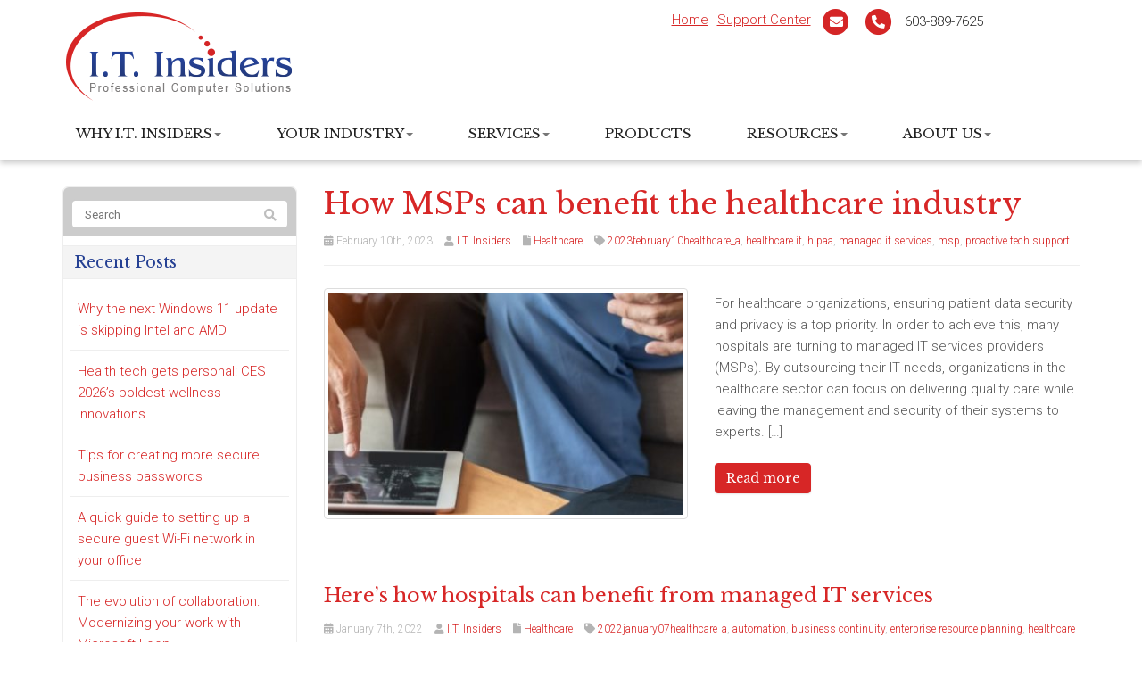

--- FILE ---
content_type: text/html; charset=UTF-8
request_url: https://www.itinh.com/tag/proactive-tech-support/
body_size: 15925
content:
<!DOCTYPE html>
<html lang="en-US">
<head>
    <meta charset="UTF-8" />
    <meta http-equiv="X-UA-Compatible" content="IE=edge">
    <meta name="viewport" content="width=device-width, initial-scale=1.0, maximum-scale=2.0, user-scalable=yes"/>
    <title>proactive tech support Archives - I.T. Insiders</title>
        <link rel="pingback" href="https://www.itinh.com/xmlrpc.php" />
        <link href="https://pronto-core-cdn.prontomarketing.com/2/wp-content/themes/phoenix/bootstrap/css/bootstrap.min.css" rel="stylesheet" />
    <link href="https://pronto-core-cdn.prontomarketing.com/2/wp-content/themes/phoenix/fontawesome-pro/css/all.min.css?v=5.11.2-pro" rel="stylesheet" />
    <link href="https://pronto-core-cdn.prontomarketing.com/2/wp-content/themes/phoenix/fontawesome-pro/css/v4-shims.min.css?v=5.11.2-pro" rel="stylesheet" />
    <!--[if IE 7]>
        <link href="//netdna.bootstrapcdn.com/font-awesome/3.1.1/css/font-awesome-ie7.min.css" rel="stylesheet" />
    <![endif]-->
        <link rel="shortcut icon" href="https://pronto-core-cdn.prontomarketing.com/2/wp-content/uploads/sites/306/2014/02/itinh.ico" type="image/x-icon" />
    <meta name='robots' content='noindex, nofollow' />
	<style>img:is([sizes="auto" i], [sizes^="auto," i]) { contain-intrinsic-size: 3000px 1500px }</style>
	
	<!-- This site is optimized with the Yoast SEO plugin v26.5 - https://yoast.com/wordpress/plugins/seo/ -->
	<meta property="og:locale" content="en_US" />
	<meta property="og:type" content="article" />
	<meta property="og:title" content="proactive tech support Archives - I.T. Insiders" />
	<meta property="og:url" content="https://www.itinh.com/tag/proactive-tech-support/" />
	<meta property="og:site_name" content="I.T. Insiders" />
	<meta name="twitter:card" content="summary_large_image" />
	<script type="application/ld+json" class="yoast-schema-graph">{"@context":"https://schema.org","@graph":[{"@type":"CollectionPage","@id":"https://www.itinh.com/tag/proactive-tech-support/","url":"https://www.itinh.com/tag/proactive-tech-support/","name":"proactive tech support Archives - I.T. Insiders","isPartOf":{"@id":"https://www.itinh.com/#website"},"primaryImageOfPage":{"@id":"https://www.itinh.com/tag/proactive-tech-support/#primaryimage"},"image":{"@id":"https://www.itinh.com/tag/proactive-tech-support/#primaryimage"},"thumbnailUrl":"https://www.techadvisory.org/wp-content/uploads/2023/02/img-blog-heres-how-hospitals-can-benefit-from-managed-it-services-A.jpg","inLanguage":"en-US"},{"@type":"ImageObject","inLanguage":"en-US","@id":"https://www.itinh.com/tag/proactive-tech-support/#primaryimage","url":"https://www.techadvisory.org/wp-content/uploads/2023/02/img-blog-heres-how-hospitals-can-benefit-from-managed-it-services-A.jpg","contentUrl":"https://www.techadvisory.org/wp-content/uploads/2023/02/img-blog-heres-how-hospitals-can-benefit-from-managed-it-services-A.jpg"},{"@type":"WebSite","@id":"https://www.itinh.com/#website","url":"https://www.itinh.com/","name":"I.T. Insiders","description":"","potentialAction":[{"@type":"SearchAction","target":{"@type":"EntryPoint","urlTemplate":"https://www.itinh.com/?s={search_term_string}"},"query-input":{"@type":"PropertyValueSpecification","valueRequired":true,"valueName":"search_term_string"}}],"inLanguage":"en-US"}]}</script>
	<!-- / Yoast SEO plugin. -->


<link rel='dns-prefetch' href='//v0.wordpress.com' />
<link rel="alternate" type="application/rss+xml" title="I.T. Insiders &raquo; Feed" href="https://www.itinh.com/feed/" />
<link rel="alternate" type="application/rss+xml" title="I.T. Insiders &raquo; Comments Feed" href="https://www.itinh.com/comments/feed/" />
<link rel="alternate" type="application/rss+xml" title="I.T. Insiders &raquo; proactive tech support Tag Feed" href="https://www.itinh.com/tag/proactive-tech-support/feed/" />
		<!-- This site uses the Google Analytics by MonsterInsights plugin v9.10.0 - Using Analytics tracking - https://www.monsterinsights.com/ -->
							<script src="//www.googletagmanager.com/gtag/js?id=G-PMKBZXCX5M"  data-cfasync="false" data-wpfc-render="false" type="text/javascript" async></script>
			<script data-cfasync="false" data-wpfc-render="false" type="text/javascript">
				var mi_version = '9.10.0';
				var mi_track_user = true;
				var mi_no_track_reason = '';
								var MonsterInsightsDefaultLocations = {"page_location":"https:\/\/www.itinh.com\/tag\/proactive-tech-support\/"};
								if ( typeof MonsterInsightsPrivacyGuardFilter === 'function' ) {
					var MonsterInsightsLocations = (typeof MonsterInsightsExcludeQuery === 'object') ? MonsterInsightsPrivacyGuardFilter( MonsterInsightsExcludeQuery ) : MonsterInsightsPrivacyGuardFilter( MonsterInsightsDefaultLocations );
				} else {
					var MonsterInsightsLocations = (typeof MonsterInsightsExcludeQuery === 'object') ? MonsterInsightsExcludeQuery : MonsterInsightsDefaultLocations;
				}

								var disableStrs = [
										'ga-disable-G-PMKBZXCX5M',
									];

				/* Function to detect opted out users */
				function __gtagTrackerIsOptedOut() {
					for (var index = 0; index < disableStrs.length; index++) {
						if (document.cookie.indexOf(disableStrs[index] + '=true') > -1) {
							return true;
						}
					}

					return false;
				}

				/* Disable tracking if the opt-out cookie exists. */
				if (__gtagTrackerIsOptedOut()) {
					for (var index = 0; index < disableStrs.length; index++) {
						window[disableStrs[index]] = true;
					}
				}

				/* Opt-out function */
				function __gtagTrackerOptout() {
					for (var index = 0; index < disableStrs.length; index++) {
						document.cookie = disableStrs[index] + '=true; expires=Thu, 31 Dec 2099 23:59:59 UTC; path=/';
						window[disableStrs[index]] = true;
					}
				}

				if ('undefined' === typeof gaOptout) {
					function gaOptout() {
						__gtagTrackerOptout();
					}
				}
								window.dataLayer = window.dataLayer || [];

				window.MonsterInsightsDualTracker = {
					helpers: {},
					trackers: {},
				};
				if (mi_track_user) {
					function __gtagDataLayer() {
						dataLayer.push(arguments);
					}

					function __gtagTracker(type, name, parameters) {
						if (!parameters) {
							parameters = {};
						}

						if (parameters.send_to) {
							__gtagDataLayer.apply(null, arguments);
							return;
						}

						if (type === 'event') {
														parameters.send_to = monsterinsights_frontend.v4_id;
							var hookName = name;
							if (typeof parameters['event_category'] !== 'undefined') {
								hookName = parameters['event_category'] + ':' + name;
							}

							if (typeof MonsterInsightsDualTracker.trackers[hookName] !== 'undefined') {
								MonsterInsightsDualTracker.trackers[hookName](parameters);
							} else {
								__gtagDataLayer('event', name, parameters);
							}
							
						} else {
							__gtagDataLayer.apply(null, arguments);
						}
					}

					__gtagTracker('js', new Date());
					__gtagTracker('set', {
						'developer_id.dZGIzZG': true,
											});
					if ( MonsterInsightsLocations.page_location ) {
						__gtagTracker('set', MonsterInsightsLocations);
					}
										__gtagTracker('config', 'G-PMKBZXCX5M', {"forceSSL":"true","link_attribution":"true"} );
										window.gtag = __gtagTracker;										(function () {
						/* https://developers.google.com/analytics/devguides/collection/analyticsjs/ */
						/* ga and __gaTracker compatibility shim. */
						var noopfn = function () {
							return null;
						};
						var newtracker = function () {
							return new Tracker();
						};
						var Tracker = function () {
							return null;
						};
						var p = Tracker.prototype;
						p.get = noopfn;
						p.set = noopfn;
						p.send = function () {
							var args = Array.prototype.slice.call(arguments);
							args.unshift('send');
							__gaTracker.apply(null, args);
						};
						var __gaTracker = function () {
							var len = arguments.length;
							if (len === 0) {
								return;
							}
							var f = arguments[len - 1];
							if (typeof f !== 'object' || f === null || typeof f.hitCallback !== 'function') {
								if ('send' === arguments[0]) {
									var hitConverted, hitObject = false, action;
									if ('event' === arguments[1]) {
										if ('undefined' !== typeof arguments[3]) {
											hitObject = {
												'eventAction': arguments[3],
												'eventCategory': arguments[2],
												'eventLabel': arguments[4],
												'value': arguments[5] ? arguments[5] : 1,
											}
										}
									}
									if ('pageview' === arguments[1]) {
										if ('undefined' !== typeof arguments[2]) {
											hitObject = {
												'eventAction': 'page_view',
												'page_path': arguments[2],
											}
										}
									}
									if (typeof arguments[2] === 'object') {
										hitObject = arguments[2];
									}
									if (typeof arguments[5] === 'object') {
										Object.assign(hitObject, arguments[5]);
									}
									if ('undefined' !== typeof arguments[1].hitType) {
										hitObject = arguments[1];
										if ('pageview' === hitObject.hitType) {
											hitObject.eventAction = 'page_view';
										}
									}
									if (hitObject) {
										action = 'timing' === arguments[1].hitType ? 'timing_complete' : hitObject.eventAction;
										hitConverted = mapArgs(hitObject);
										__gtagTracker('event', action, hitConverted);
									}
								}
								return;
							}

							function mapArgs(args) {
								var arg, hit = {};
								var gaMap = {
									'eventCategory': 'event_category',
									'eventAction': 'event_action',
									'eventLabel': 'event_label',
									'eventValue': 'event_value',
									'nonInteraction': 'non_interaction',
									'timingCategory': 'event_category',
									'timingVar': 'name',
									'timingValue': 'value',
									'timingLabel': 'event_label',
									'page': 'page_path',
									'location': 'page_location',
									'title': 'page_title',
									'referrer' : 'page_referrer',
								};
								for (arg in args) {
																		if (!(!args.hasOwnProperty(arg) || !gaMap.hasOwnProperty(arg))) {
										hit[gaMap[arg]] = args[arg];
									} else {
										hit[arg] = args[arg];
									}
								}
								return hit;
							}

							try {
								f.hitCallback();
							} catch (ex) {
							}
						};
						__gaTracker.create = newtracker;
						__gaTracker.getByName = newtracker;
						__gaTracker.getAll = function () {
							return [];
						};
						__gaTracker.remove = noopfn;
						__gaTracker.loaded = true;
						window['__gaTracker'] = __gaTracker;
					})();
									} else {
										console.log("");
					(function () {
						function __gtagTracker() {
							return null;
						}

						window['__gtagTracker'] = __gtagTracker;
						window['gtag'] = __gtagTracker;
					})();
									}
			</script>
							<!-- / Google Analytics by MonsterInsights -->
		<script type="text/javascript">
/* <![CDATA[ */
window._wpemojiSettings = {"baseUrl":"https:\/\/s.w.org\/images\/core\/emoji\/16.0.1\/72x72\/","ext":".png","svgUrl":"https:\/\/s.w.org\/images\/core\/emoji\/16.0.1\/svg\/","svgExt":".svg","source":{"concatemoji":"https:\/\/www.itinh.com\/wp-includes\/js\/wp-emoji-release.min.js?ver=6.8.3"}};
/*! This file is auto-generated */
!function(s,n){var o,i,e;function c(e){try{var t={supportTests:e,timestamp:(new Date).valueOf()};sessionStorage.setItem(o,JSON.stringify(t))}catch(e){}}function p(e,t,n){e.clearRect(0,0,e.canvas.width,e.canvas.height),e.fillText(t,0,0);var t=new Uint32Array(e.getImageData(0,0,e.canvas.width,e.canvas.height).data),a=(e.clearRect(0,0,e.canvas.width,e.canvas.height),e.fillText(n,0,0),new Uint32Array(e.getImageData(0,0,e.canvas.width,e.canvas.height).data));return t.every(function(e,t){return e===a[t]})}function u(e,t){e.clearRect(0,0,e.canvas.width,e.canvas.height),e.fillText(t,0,0);for(var n=e.getImageData(16,16,1,1),a=0;a<n.data.length;a++)if(0!==n.data[a])return!1;return!0}function f(e,t,n,a){switch(t){case"flag":return n(e,"\ud83c\udff3\ufe0f\u200d\u26a7\ufe0f","\ud83c\udff3\ufe0f\u200b\u26a7\ufe0f")?!1:!n(e,"\ud83c\udde8\ud83c\uddf6","\ud83c\udde8\u200b\ud83c\uddf6")&&!n(e,"\ud83c\udff4\udb40\udc67\udb40\udc62\udb40\udc65\udb40\udc6e\udb40\udc67\udb40\udc7f","\ud83c\udff4\u200b\udb40\udc67\u200b\udb40\udc62\u200b\udb40\udc65\u200b\udb40\udc6e\u200b\udb40\udc67\u200b\udb40\udc7f");case"emoji":return!a(e,"\ud83e\udedf")}return!1}function g(e,t,n,a){var r="undefined"!=typeof WorkerGlobalScope&&self instanceof WorkerGlobalScope?new OffscreenCanvas(300,150):s.createElement("canvas"),o=r.getContext("2d",{willReadFrequently:!0}),i=(o.textBaseline="top",o.font="600 32px Arial",{});return e.forEach(function(e){i[e]=t(o,e,n,a)}),i}function t(e){var t=s.createElement("script");t.src=e,t.defer=!0,s.head.appendChild(t)}"undefined"!=typeof Promise&&(o="wpEmojiSettingsSupports",i=["flag","emoji"],n.supports={everything:!0,everythingExceptFlag:!0},e=new Promise(function(e){s.addEventListener("DOMContentLoaded",e,{once:!0})}),new Promise(function(t){var n=function(){try{var e=JSON.parse(sessionStorage.getItem(o));if("object"==typeof e&&"number"==typeof e.timestamp&&(new Date).valueOf()<e.timestamp+604800&&"object"==typeof e.supportTests)return e.supportTests}catch(e){}return null}();if(!n){if("undefined"!=typeof Worker&&"undefined"!=typeof OffscreenCanvas&&"undefined"!=typeof URL&&URL.createObjectURL&&"undefined"!=typeof Blob)try{var e="postMessage("+g.toString()+"("+[JSON.stringify(i),f.toString(),p.toString(),u.toString()].join(",")+"));",a=new Blob([e],{type:"text/javascript"}),r=new Worker(URL.createObjectURL(a),{name:"wpTestEmojiSupports"});return void(r.onmessage=function(e){c(n=e.data),r.terminate(),t(n)})}catch(e){}c(n=g(i,f,p,u))}t(n)}).then(function(e){for(var t in e)n.supports[t]=e[t],n.supports.everything=n.supports.everything&&n.supports[t],"flag"!==t&&(n.supports.everythingExceptFlag=n.supports.everythingExceptFlag&&n.supports[t]);n.supports.everythingExceptFlag=n.supports.everythingExceptFlag&&!n.supports.flag,n.DOMReady=!1,n.readyCallback=function(){n.DOMReady=!0}}).then(function(){return e}).then(function(){var e;n.supports.everything||(n.readyCallback(),(e=n.source||{}).concatemoji?t(e.concatemoji):e.wpemoji&&e.twemoji&&(t(e.twemoji),t(e.wpemoji)))}))}((window,document),window._wpemojiSettings);
/* ]]> */
</script>
<style id='wp-emoji-styles-inline-css' type='text/css'>

	img.wp-smiley, img.emoji {
		display: inline !important;
		border: none !important;
		box-shadow: none !important;
		height: 1em !important;
		width: 1em !important;
		margin: 0 0.07em !important;
		vertical-align: -0.1em !important;
		background: none !important;
		padding: 0 !important;
	}
</style>
<link rel='stylesheet' id='wp-block-library-css' href='https://pronto-core-cdn.prontomarketing.com/2/wp-includes/css/dist/block-library/style.min.css?ver=6.8.3' type='text/css' media='all' />
<style id='classic-theme-styles-inline-css' type='text/css'>
/*! This file is auto-generated */
.wp-block-button__link{color:#fff;background-color:#32373c;border-radius:9999px;box-shadow:none;text-decoration:none;padding:calc(.667em + 2px) calc(1.333em + 2px);font-size:1.125em}.wp-block-file__button{background:#32373c;color:#fff;text-decoration:none}
</style>
<style id='global-styles-inline-css' type='text/css'>
:root{--wp--preset--aspect-ratio--square: 1;--wp--preset--aspect-ratio--4-3: 4/3;--wp--preset--aspect-ratio--3-4: 3/4;--wp--preset--aspect-ratio--3-2: 3/2;--wp--preset--aspect-ratio--2-3: 2/3;--wp--preset--aspect-ratio--16-9: 16/9;--wp--preset--aspect-ratio--9-16: 9/16;--wp--preset--color--black: #000000;--wp--preset--color--cyan-bluish-gray: #abb8c3;--wp--preset--color--white: #ffffff;--wp--preset--color--pale-pink: #f78da7;--wp--preset--color--vivid-red: #cf2e2e;--wp--preset--color--luminous-vivid-orange: #ff6900;--wp--preset--color--luminous-vivid-amber: #fcb900;--wp--preset--color--light-green-cyan: #7bdcb5;--wp--preset--color--vivid-green-cyan: #00d084;--wp--preset--color--pale-cyan-blue: #8ed1fc;--wp--preset--color--vivid-cyan-blue: #0693e3;--wp--preset--color--vivid-purple: #9b51e0;--wp--preset--gradient--vivid-cyan-blue-to-vivid-purple: linear-gradient(135deg,rgba(6,147,227,1) 0%,rgb(155,81,224) 100%);--wp--preset--gradient--light-green-cyan-to-vivid-green-cyan: linear-gradient(135deg,rgb(122,220,180) 0%,rgb(0,208,130) 100%);--wp--preset--gradient--luminous-vivid-amber-to-luminous-vivid-orange: linear-gradient(135deg,rgba(252,185,0,1) 0%,rgba(255,105,0,1) 100%);--wp--preset--gradient--luminous-vivid-orange-to-vivid-red: linear-gradient(135deg,rgba(255,105,0,1) 0%,rgb(207,46,46) 100%);--wp--preset--gradient--very-light-gray-to-cyan-bluish-gray: linear-gradient(135deg,rgb(238,238,238) 0%,rgb(169,184,195) 100%);--wp--preset--gradient--cool-to-warm-spectrum: linear-gradient(135deg,rgb(74,234,220) 0%,rgb(151,120,209) 20%,rgb(207,42,186) 40%,rgb(238,44,130) 60%,rgb(251,105,98) 80%,rgb(254,248,76) 100%);--wp--preset--gradient--blush-light-purple: linear-gradient(135deg,rgb(255,206,236) 0%,rgb(152,150,240) 100%);--wp--preset--gradient--blush-bordeaux: linear-gradient(135deg,rgb(254,205,165) 0%,rgb(254,45,45) 50%,rgb(107,0,62) 100%);--wp--preset--gradient--luminous-dusk: linear-gradient(135deg,rgb(255,203,112) 0%,rgb(199,81,192) 50%,rgb(65,88,208) 100%);--wp--preset--gradient--pale-ocean: linear-gradient(135deg,rgb(255,245,203) 0%,rgb(182,227,212) 50%,rgb(51,167,181) 100%);--wp--preset--gradient--electric-grass: linear-gradient(135deg,rgb(202,248,128) 0%,rgb(113,206,126) 100%);--wp--preset--gradient--midnight: linear-gradient(135deg,rgb(2,3,129) 0%,rgb(40,116,252) 100%);--wp--preset--font-size--small: 13px;--wp--preset--font-size--medium: 20px;--wp--preset--font-size--large: 36px;--wp--preset--font-size--x-large: 42px;--wp--preset--spacing--20: 0.44rem;--wp--preset--spacing--30: 0.67rem;--wp--preset--spacing--40: 1rem;--wp--preset--spacing--50: 1.5rem;--wp--preset--spacing--60: 2.25rem;--wp--preset--spacing--70: 3.38rem;--wp--preset--spacing--80: 5.06rem;--wp--preset--shadow--natural: 6px 6px 9px rgba(0, 0, 0, 0.2);--wp--preset--shadow--deep: 12px 12px 50px rgba(0, 0, 0, 0.4);--wp--preset--shadow--sharp: 6px 6px 0px rgba(0, 0, 0, 0.2);--wp--preset--shadow--outlined: 6px 6px 0px -3px rgba(255, 255, 255, 1), 6px 6px rgba(0, 0, 0, 1);--wp--preset--shadow--crisp: 6px 6px 0px rgba(0, 0, 0, 1);}:where(.is-layout-flex){gap: 0.5em;}:where(.is-layout-grid){gap: 0.5em;}body .is-layout-flex{display: flex;}.is-layout-flex{flex-wrap: wrap;align-items: center;}.is-layout-flex > :is(*, div){margin: 0;}body .is-layout-grid{display: grid;}.is-layout-grid > :is(*, div){margin: 0;}:where(.wp-block-columns.is-layout-flex){gap: 2em;}:where(.wp-block-columns.is-layout-grid){gap: 2em;}:where(.wp-block-post-template.is-layout-flex){gap: 1.25em;}:where(.wp-block-post-template.is-layout-grid){gap: 1.25em;}.has-black-color{color: var(--wp--preset--color--black) !important;}.has-cyan-bluish-gray-color{color: var(--wp--preset--color--cyan-bluish-gray) !important;}.has-white-color{color: var(--wp--preset--color--white) !important;}.has-pale-pink-color{color: var(--wp--preset--color--pale-pink) !important;}.has-vivid-red-color{color: var(--wp--preset--color--vivid-red) !important;}.has-luminous-vivid-orange-color{color: var(--wp--preset--color--luminous-vivid-orange) !important;}.has-luminous-vivid-amber-color{color: var(--wp--preset--color--luminous-vivid-amber) !important;}.has-light-green-cyan-color{color: var(--wp--preset--color--light-green-cyan) !important;}.has-vivid-green-cyan-color{color: var(--wp--preset--color--vivid-green-cyan) !important;}.has-pale-cyan-blue-color{color: var(--wp--preset--color--pale-cyan-blue) !important;}.has-vivid-cyan-blue-color{color: var(--wp--preset--color--vivid-cyan-blue) !important;}.has-vivid-purple-color{color: var(--wp--preset--color--vivid-purple) !important;}.has-black-background-color{background-color: var(--wp--preset--color--black) !important;}.has-cyan-bluish-gray-background-color{background-color: var(--wp--preset--color--cyan-bluish-gray) !important;}.has-white-background-color{background-color: var(--wp--preset--color--white) !important;}.has-pale-pink-background-color{background-color: var(--wp--preset--color--pale-pink) !important;}.has-vivid-red-background-color{background-color: var(--wp--preset--color--vivid-red) !important;}.has-luminous-vivid-orange-background-color{background-color: var(--wp--preset--color--luminous-vivid-orange) !important;}.has-luminous-vivid-amber-background-color{background-color: var(--wp--preset--color--luminous-vivid-amber) !important;}.has-light-green-cyan-background-color{background-color: var(--wp--preset--color--light-green-cyan) !important;}.has-vivid-green-cyan-background-color{background-color: var(--wp--preset--color--vivid-green-cyan) !important;}.has-pale-cyan-blue-background-color{background-color: var(--wp--preset--color--pale-cyan-blue) !important;}.has-vivid-cyan-blue-background-color{background-color: var(--wp--preset--color--vivid-cyan-blue) !important;}.has-vivid-purple-background-color{background-color: var(--wp--preset--color--vivid-purple) !important;}.has-black-border-color{border-color: var(--wp--preset--color--black) !important;}.has-cyan-bluish-gray-border-color{border-color: var(--wp--preset--color--cyan-bluish-gray) !important;}.has-white-border-color{border-color: var(--wp--preset--color--white) !important;}.has-pale-pink-border-color{border-color: var(--wp--preset--color--pale-pink) !important;}.has-vivid-red-border-color{border-color: var(--wp--preset--color--vivid-red) !important;}.has-luminous-vivid-orange-border-color{border-color: var(--wp--preset--color--luminous-vivid-orange) !important;}.has-luminous-vivid-amber-border-color{border-color: var(--wp--preset--color--luminous-vivid-amber) !important;}.has-light-green-cyan-border-color{border-color: var(--wp--preset--color--light-green-cyan) !important;}.has-vivid-green-cyan-border-color{border-color: var(--wp--preset--color--vivid-green-cyan) !important;}.has-pale-cyan-blue-border-color{border-color: var(--wp--preset--color--pale-cyan-blue) !important;}.has-vivid-cyan-blue-border-color{border-color: var(--wp--preset--color--vivid-cyan-blue) !important;}.has-vivid-purple-border-color{border-color: var(--wp--preset--color--vivid-purple) !important;}.has-vivid-cyan-blue-to-vivid-purple-gradient-background{background: var(--wp--preset--gradient--vivid-cyan-blue-to-vivid-purple) !important;}.has-light-green-cyan-to-vivid-green-cyan-gradient-background{background: var(--wp--preset--gradient--light-green-cyan-to-vivid-green-cyan) !important;}.has-luminous-vivid-amber-to-luminous-vivid-orange-gradient-background{background: var(--wp--preset--gradient--luminous-vivid-amber-to-luminous-vivid-orange) !important;}.has-luminous-vivid-orange-to-vivid-red-gradient-background{background: var(--wp--preset--gradient--luminous-vivid-orange-to-vivid-red) !important;}.has-very-light-gray-to-cyan-bluish-gray-gradient-background{background: var(--wp--preset--gradient--very-light-gray-to-cyan-bluish-gray) !important;}.has-cool-to-warm-spectrum-gradient-background{background: var(--wp--preset--gradient--cool-to-warm-spectrum) !important;}.has-blush-light-purple-gradient-background{background: var(--wp--preset--gradient--blush-light-purple) !important;}.has-blush-bordeaux-gradient-background{background: var(--wp--preset--gradient--blush-bordeaux) !important;}.has-luminous-dusk-gradient-background{background: var(--wp--preset--gradient--luminous-dusk) !important;}.has-pale-ocean-gradient-background{background: var(--wp--preset--gradient--pale-ocean) !important;}.has-electric-grass-gradient-background{background: var(--wp--preset--gradient--electric-grass) !important;}.has-midnight-gradient-background{background: var(--wp--preset--gradient--midnight) !important;}.has-small-font-size{font-size: var(--wp--preset--font-size--small) !important;}.has-medium-font-size{font-size: var(--wp--preset--font-size--medium) !important;}.has-large-font-size{font-size: var(--wp--preset--font-size--large) !important;}.has-x-large-font-size{font-size: var(--wp--preset--font-size--x-large) !important;}
:where(.wp-block-post-template.is-layout-flex){gap: 1.25em;}:where(.wp-block-post-template.is-layout-grid){gap: 1.25em;}
:where(.wp-block-columns.is-layout-flex){gap: 2em;}:where(.wp-block-columns.is-layout-grid){gap: 2em;}
:root :where(.wp-block-pullquote){font-size: 1.5em;line-height: 1.6;}
</style>
<link rel='stylesheet' id='wooslider-flexslider-css' href='https://pronto-core-cdn.prontomarketing.com/2/wp-content/plugins/wooslider/assets/css/flexslider.css?ver=2.0.1' type='text/css' media='all' />
<link rel='stylesheet' id='wooslider-common-css' href='https://pronto-core-cdn.prontomarketing.com/2/wp-content/plugins/wooslider/assets/css/style.css?ver=2.0.1' type='text/css' media='all' />
<script type="text/javascript" src="https://pronto-core-cdn.prontomarketing.com/2/wp-content/plugins/google-analytics-for-wordpress/assets/js/frontend-gtag.min.js?ver=9.10.0" id="monsterinsights-frontend-script-js" async="async" data-wp-strategy="async"></script>
<script data-cfasync="false" data-wpfc-render="false" type="text/javascript" id='monsterinsights-frontend-script-js-extra'>/* <![CDATA[ */
var monsterinsights_frontend = {"js_events_tracking":"true","download_extensions":"doc,pdf,ppt,zip,xls,docx,pptx,xlsx","inbound_paths":"[{\"path\":\"\\\/go\\\/\",\"label\":\"affiliate\"},{\"path\":\"\\\/recommend\\\/\",\"label\":\"affiliate\"}]","home_url":"https:\/\/www.itinh.com","hash_tracking":"false","v4_id":"G-PMKBZXCX5M"};/* ]]> */
</script>
<script type="text/javascript" src="https://pronto-core-cdn.prontomarketing.com/2/wp-includes/js/jquery/jquery.min.js?ver=3.7.1" id="jquery-core-js"></script>
<script type="text/javascript" src="https://pronto-core-cdn.prontomarketing.com/2/wp-includes/js/jquery/jquery-migrate.min.js?ver=3.4.1" id="jquery-migrate-js"></script>
<link rel="https://api.w.org/" href="https://www.itinh.com/wp-json/" /><link rel="alternate" title="JSON" type="application/json" href="https://www.itinh.com/wp-json/wp/v2/tags/4603" /><link rel="EditURI" type="application/rsd+xml" title="RSD" href="https://www.itinh.com/xmlrpc.php?rsd" />

<link rel="icon" href="https://pronto-core-cdn.prontomarketing.com/2/wp-content/uploads/sites/306/2014/02/itinh.ico" sizes="32x32" />
<link rel="icon" href="https://pronto-core-cdn.prontomarketing.com/2/wp-content/uploads/sites/306/2014/02/itinh.ico" sizes="192x192" />
<link rel="apple-touch-icon" href="https://pronto-core-cdn.prontomarketing.com/2/wp-content/uploads/sites/306/2014/02/itinh.ico" />
<meta name="msapplication-TileImage" content="https://pronto-core-cdn.prontomarketing.com/2/wp-content/uploads/sites/306/2014/02/itinh.ico" />
<link rel="stylesheet" id="main-css" href="https://pronto-core-cdn.prontomarketing.com/2/wp-content/themes/phoenix/css/main.css?1753249350" type="text/css" media="all" />
<link rel="stylesheet" id="style-css" href="https://pronto-core-cdn.prontomarketing.com/2/wp-content/themes/phoenix-child/style.css?1526288544" type="text/css" media="all" />
<style>
h1, h2, h3, h4, h5, h6 { font-family: "Helvetica Neue", Helvetica, sans-serif; color: #254093; }
input, button, select, textarea, body { font-family: "Helvetica Neue", Helvetica, sans-serif; }
body { color: #555555;}
.body-background { }
a { color: #212121; }
.segment1 { color:#212121;background-color: #ffffff;}
.segment1 h1, .segment1 h2, .segment1 h3, .segment1 h4, .segment1 h5, .segment1 h6 { color: #254093; }
.segment2 { color: #555555;background-color: #f3f3f3;}
.segment2 h1, .segment2 h2, .segment2 h3, .segment2 h4, .segment2 h5, .segment2 h6 { color: #212121; }
.segment3 { color: #555555;background-color: #e5e5e5;}
.segment3 h1, .segment3 h2, .segment3 h3, .segment3 h4, .segment3 h5, .segment3 h6 { color: #212121; }
.segment4 { color: #ffffff;background-color: #17295c;}
.segment4 h1, .segment4 h2, .segment4 h3, .segment4 h4, .segment4 h5, .segment4 h6 { color: #ffffff; }
.segment5 { color: #ffffff;background-color: #212121;}
.segment5 h1, .segment5 h2, .segment5 h3, .segment5 h4, .segment5 h5, .segment5 h6 { color: #ffffff; }
.accent { color: #212121; }
/* Tablets */
@media (max-width: 768px) {
body {}
}
/* Landscape phones and down */
@media (max-width: 480px) {
body {}
}
</style><!-- hook code snippet header -->
<style>
@import url(https://fonts.googleapis.com/css?family=Roboto:400,300,500,700,600,300italic,400italic,500italic,700italic);
@import url(https://fonts.googleapis.com/css?family=Libre+Baskerville:400,700,400italic);
h1,
h2,
h3,
h4,
h5,
h6,
.custom-font,
.btn {
  font-family: 'Libre Baskerville', serif;
}
input,
button,
select,
textarea,
body {
  font-family: 'Roboto', serif;
}
strong {
  font-weight: 700;
}
input,
button,
select,
textarea,
body {
  font-weight: 300;
}
h1,
h2,
h3,
h4,
h5,
h6 {
  font-weight: 400;
}
::selection {
  background: #212121;
}
::-moz-selection {
  background: #212121;
}
body,
p,
.gform_body .gfield input,
.gform_body .gfield textarea,
.gform_body .gfield select {
  font-size: 15px;
  line-height: 24px;
}
h1 {
  font-size: 45px;
  line-height: 1.41;
}
h2 {
  font-size: 22.5px;
  line-height: 1.41;
}
h3 {
  font-size: 17.55px;
  line-height: 1.41;
}
h4 {
  font-size: 15px;
  line-height: 1.41;
}
h5 {
  font-size: 12.45px;
  line-height: 1.41;
}
h6 {
  font-size: 11.25px;
  line-height: 21.25px;
}
#topcontrol {
  background-color: rgba(0,0,0,0.1);
  background-position: center center;
  background-repeat: no-repeat;
  -webkit-transition: all 0.2s ease-out;
  -moz-transition: all 0.2s ease-out;
  -o-transition: all 0.2s ease-out;
  -ms-transition: all 0.2s ease-out;
  transition: all 0.2s ease-out;
  border-radius: 3px;
  color: #FFFFFF;
  height: 48px;
  line-height: 55px;
  margin: 0 15px 15px 0;
  text-align: center;
  width: 48px;
  z-index: 10000;
}
#scrolltotop:before {
  border-color: rgba(255,255,255,0) rgba(255,255,255,0) #FFFFFF;
  border-image: none;
  border-style: solid;
  border-width: 10px;
  content: "";
  height: 0;
  left: 28%;
  position: absolute;
  top: 17%;
  width: 0;
}
#topcontrol:hover {
  background-color: #080808;
}
a:hover,
.sidebar-content .nav.nav-tabs.nav-stacked .parent ul a.selected,
.sidebar-content .nav li li a:hover,
div[role="complementary"] div > ul > li:hover {
  color: #b42020;
}
a,
.nav-tabs > .active > a,
.nav-tabs > .active > a:hover,
.nav-tabs > .active > a:focus,
.nav li a:hover,
.nav li a:focus,
.navbar .nav > li > a:focus,
.navbar .nav > li > a:hover,
.pagination ul > li > a:hover,
.pagination ul > li > a:focus,
.pagination ul > .active > a,
.pagination ul > .active > span,
nav[role="navigation"] .nav-normal > .active > a,
nav[role="navigation"] .nav-normal li a:hover,
nav[role="navigation"] .nav-pills-square > .active > a,
nav[role="navigation"] .nav-bar > li > a:hover,
nav[role="navigation"] .nav-bar > li > a:focus,
nav[role="navigation"] .nav-bar > .active > a,
nav[role="navigation"] .nav-bar-top > .active > a,
nav[role="navigation"] .nav-bar-top > li > a:hover,
nav[role="navigation"] .nav-bar-underline > .active > a,
nav[role="navigation"] .nav-underline > .active > a,
nav[role="navigation"] .nav-underline > li > a:hover,
nav[role="navigation"] .nav-separator > .active > a,
nav[role="navigation"] .nav-separator > li > a:hover,
.sidebar-content .nav a.active,
div[role="complementary"] div > ul > li:active,
.sidebar-content .nav li a:hover,
.sidebar-content .nav li a:focus {
  color: #d72626;
}
.nav a:hover .caret {
  border-bottom-color: #d72626;
  border-top-color: #d72626;
}
.nav-tabs > li > a:hover,
.nav-tabs > li > a:focus,
.navbar .nav > .active > a,
.navbar .nav > .active > a:hover,
.navbar .nav > .active > a:focus,
.nav-pills > .active > a,
.nav-pills > .active > a:hover,
.nav-pills > .active > a:focus,
.nav-tabs.nav-stacked > .active > a,
.nav-tabs.nav-stacked > .active > a:hover,
.nav-tabs.nav-stacked > .active > a:focus,
.nav-list > .active > a,
.nav-list > .active > a:hover,
.nav-list > .active > a:focus,
.grid li a:hover img,
textarea:focus,
input[type="text"]:focus,
input[type="password"]:focus,
input[type="datetime"]:focus,
input[type="datetime-local"]:focus,
input[type="date"]:focus,
input[type="month"]:focus,
input[type="clock-o"]:focus,
input[type="week"]:focus,
input[type="number"]:focus,
input[type="email"]:focus,
input[type="url"]:focus,
input[type="search"]:focus,
input[type="tel"]:focus,
input[type="color"]:focus,
.uneditable-input:focus,
.gform_wrapper li.gfield_error input[type="text"]:focus,
.gform_wrapper li.gfield_error input[type="url"]:focus,
.gform_wrapper li.gfield_error input[type="email"]:focus,
.gform_wrapper li.gfield_error input[type="tel"]:focus,
.gform_wrapper li.gfield_error input[type="number"]:focus,
.gform_wrapper li.gfield_error input[type="password"]:focus,
.gform_wrapper li.gfield_error textarea:focus {
  border-color: #d72626;
}
.navbar .nav > .active > a,
.navbar .nav > .active > a:hover,
.navbar .nav > .active > a:focus,
.nav-pills > .active > a,
.nav-pills > .active > a:hover,
.nav-pills > .active > a:focus,
.nav-tabs.nav-stacked > .active > a,
.nav-tabs.nav-stacked > .active > a:hover,
.nav-tabs.nav-stacked > .active > a:focus,
.nav-list > .active > a,
.nav-list > .active > a:hover,
.nav-list > .active > a:focus,
.dropdown-menu > li > a:hover,
.dropdown-menu > li > a:focus,
.dropdown-submenu:hover > a,
.dropdown-submenu:focus > a,
.dropdown-menu > .active > a,
.dropdown-menu > .active > a:hover,
.dropdown-menu > .active > a:focus,
.progress .bar,
.progress-striped .bar,
.progress-info.progress-striped .bar,
.progress-striped .bar-info,
nav[role="navigation"] .nav-pills-square li a:hover {
  background-color: #d72626;
}
.form-control:focus {
  border-color: #d72626;
  box-shadow: 0 1px 1px rgba(0,0,0,0.075) inset, 0 0 8px rgba(215,38,38,0.6);
}
.pagination > .active > a,
.pagination > .active > span,
.pagination > .active > a:hover,
.pagination > .active > span:hover,
.pagination > .active > a:focus,
.pagination > .active > span:focus {
  background-color: #d72626;
  border-color: #d72626;
}
.accent {
  color: #212121 !important;
}
.accent2 {
  color: #fff !important;
}
.accent3 {
  color: #254093 !important;
}
.accent4 {
  color: #d42526 !important;
}
.btn-primary {
  font-family: 'Libre Baskerville', serif;
  border-color: #d72626;
  background-color: #d72626;
  color: #fff;
  text-shadow: none;
}
.btn-primary:hover,
.btn-primary .disabled,
.btn-primary [disabled] {
  background-color: #c62323;
  border-color: #c62323;
  color: #fff;
}
.btn-primary:active,
.btn-primary .active,
.btn-primary:focus,
.btn-primary .focus {
  background-color: #b42020;
  border-color: #b42020;
  color: #fff;
}
.btn-custom {
  border-color: #d72626;
  background-color: #d72626;
  color: #fff;
  text-shadow: none;
}
.btn-custom:hover,
.btn-custom .disabled,
.btn-custom [disabled] {
  background-color: #c62323;
  border-color: #c62323;
  color: #fff;
}
.btn-custom:active,
.btn-custom .active,
.btn-custom:focus,
.btn-custom .focus {
  background-color: #b42020;
  border-color: #b42020;
  color: #fff;
}
.font-35 {
  font-size: 35px;
}
.font-21 {
  font-size: 21px;
}
.font-19 {
  font-size: 19px;
}
.short-line-height {
  line-height: 1.2;
}
nav[role="navigation"] ul:first-child {
  margin: 0;
}
nav[role="navigation"] > ul > li > a {
  color: #212121;
}
nav[role="navigation"] > ul > li > a:hover,
nav[role="navigation"] > ul > li > a:active,
nav[role="navigation"] > ul > li > a:focus {
  color: #254093;
  background-color: transparent;
}
nav[role="navigation"] > ul > li li:hover >  a {
  color: #fff;
}
nav[role="navigation"] > ul > li li > a:hover,
nav[role="navigation"] > ul > li li > a:active,
nav[role="navigation"] > ul > li li > a:focus {
  color: #fff;
}
.segment1 h2 a {
  color: #254093;
}
.segment1 h2 a:hover,
.segment1 h2 a:active,
.segment1 h2 a:focus {
  color: #1b2e6a;
}
.menu-effect-3 > li > a span:before {
  font-weight: 300;
}
nav[role="navigation"] > ul > li + li {
  margin-left: 33px;
}
@media screen and (-webkit-min-device-pixel-ratio: 0) {
  nav[role="navigation"] > ul > li + li {
    margin-left: 32px;
  }
}
.text-shadow {
  text-shadow: 1px -1px 1px #FFFFFF;
}
.hp-banner .well {
  background: none repeat scroll 0 0 rgba(255,255,255,0.6);
  border-color: rgba(255,255,255,0.6);
  padding: 20px 35px;
}
.hp-banner h1 {
  font-size: 35px;
  line-height: 37px;
}
.heading-font {
  font-size: 35px;
  line-height: 1.5;
}
.sub-heading-font {
  font-size: 19px;
  line-height: 1.5;
}
.hp-partner .carousel-indicators {
  bottom: -40px;
}
.hp-partner .carousel-indicators .active {
  background-color: #FFFFFF;
}
.hp-partner .carousel-indicators li.active {
  background: none repeat scroll 0 0 #D72626;
}
.hp-blog .media-heading a {
  color: #212121;
  font-size: 22px;
}
.hp-blog form p {
  margin: 0;
}
div div > footer h2 {
  font-size: 21px;
  line-height: 23px;
}
.main-footer .fa-stack {
  font-size: 29px;
}
.main-footer * {
  font-size: 16px;
}
.main-footer small,
.main-footer .small-font * {
  font-size: 12px;
}
.home .header-shadow {
  -moz-box-shadow: none;
  -webkit-box-shadow: none;
  box-shadow: none;
}
div div > footer .fa-stack:hover .fa-stack-2x {
  color: #C3C3FF !important;
}
div div > footer .fa-stack .fa-stack-2x {
  color: #FFFFFF;
  transition: all 0.5s ease 0.1s;
}
#menu-top-nav a {
  text-decoration: underline;
}
@media (min-width: 992px) and (max-width: 1199px) {
  .menu-effect-3 > li > a span:before {
    font-weight: 300;
  }
  .hp-banner {
    background-size: cover;
  }
  div div > footer h2 {
    font-size: 17px;
  }
  .main-footer .fa-stack {
    font-size: 24px;
  }
  nav[role="navigation"] > ul > li + li {
    margin-left: 0;
  }
}
@media (min-width: 768px) and (max-width: 991px) {
  nav[role="navigation"] > ul > li + li {
    margin-left: 0;
  }
  nav[role="navigation"] > ul > li > a {
    font-size: 10px;
  }
  .hp-banner h1 {
    font-size: 43px;
  }
  .heading-font {
    font-size: 28px;
  }
  .sub-heading-font {
    font-size: 17px;
  }
  .sm-margin-top-0 {
    margin-top: 0;
  }
  .hp-partner .col-sm-4 {
    width: 25% !important;
  }
  .hp-partner {
    background-size: cover;
  }
  .hp-blog .media-heading a {
    font-size: 19px;
  }
  .main-footer .fa-stack {
    font-size: 21px;
  }
  .main-footer * {
    font-size: 12px;
  }
  .main-footer small {
    font-size: 12px;
  }
}
@media (max-width: 767px) {
  header .brand img {
    width: 100%;
  }
  .hp-banner h1 {
    font-size: 18px;
    line-height: 1.5;
  }
  .hp-banner .well {
    padding: 10px;
  }
  .hp-banner .lead {
    font-size: 14px;
  }
  .heading-font {
    font-size: 18px;
  }
  .sub-heading-font {
    font-size: 16px;
  }
  .xs-margin-top-0 {
    margin-top: 0;
  }
  .xs-padding-top-0 {
    padding-top: 0;
  }
  body,
  p,
  .gform_body .gfield input,
  .gform_body .gfield textarea,
  .gform_body .gfield select {
    font-size: 14px;
    line-height: 1.4;
  }
  h2 {
    font-size: 17.5px;
  }
  .hp-partner .sub-heading-font {
    font-size: 14px;
  }
  .hp-blog .media-heading a {
    font-size: 19px;
  }
  div div > footer h2 {
    font-size: 17px;
    line-height: 22px;
  }
  .main-footer * {
    font-size: 14px;
  }
  .xs-text-center {
    text-align: center;
  }
  .main-footer .fa-stack {
    font-size: 19px;
  }
  .font-35 {
    font-size: 24px;
  }
}

</style>
<!-- end hook code snippet header -->
    <!--[if lt IE 9]>
        <script src="https://www.itinh.com/assets/crossdomain/respond.min.js"></script>
        <link href="https://www.itinh.com/assets/crossdomain/respond-proxy.html" id="respond-proxy" rel="respond-proxy" />
        <link href="https://www.itinh.com/assets/nocdn/crossite/respond.proxy.gif" id="respond-redirect" rel="respond-redirect" />
        <script src="https://www.itinh.com/assets/nocdn/crossite/respond.proxy.js"></script>
        <script src="https://pronto-core-cdn.prontomarketing.com/2/wp-content/themes/phoenix/js/html5.js" type="text/javascript"></script>
    <![endif]-->
</head>

<body class="archive tag tag-proactive-tech-support tag-4603 wp-theme-phoenix wp-child-theme-phoenix-child">
  <div>
    <div>
      <div class="page-wrap">
<header id="header"><div class="segment1 space-small header-shadow " ><div class="container"><div class="row">
<div class="col-md-12 col-xs-12 visible-xs text-right">
<a href="/support-center/"><span class="fa-stack fa-1x margin-right-10"><i class="fa fa-circle fa-stack-2x accent4"></i><i class="fa fa-wrench fa-inverse fa-stack-1x"></i></span></a>
<a href="/contact-us/"><span class="fa-stack fa-1x margin-right-10"><i class="fa fa-circle fa-stack-2x accent4"></i><i class="fa fa-envelope fa-inverse fa-stack-1x"></i></span></a>
<a href="tel:603-889-7625"><span class="fa-stack fa-1x margin-right-10"><i class="fa fa-circle fa-stack-2x accent4"></i><i class="fa fa-phone fa-inverse fa-stack-1x"></i></span></a>
</div>

</div>

<div class="row">
<div class="col-md-3 col-sm-6 col-xs-6 text-center">
<a href="/" class="brand"><img src="https://pronto-core-cdn.prontomarketing.com/2/wp-content/uploads/sites/306/2014/02/logo.png" class="brand" alt="I.T. Insiders"></a>
</div>
<div class="col-md-5 col-md-offset-4 text-left col-sm-6 hidden-xs">
<div><ul id="menu-top-nav" class="horizontal list-unstyled custom-primary"><li id="menu-item-3162" class="menu-item menu-item-type-post_type menu-item-object-page menu-item-home menu-item-3162"><a href="https://www.itinh.com/">Home</a></li>
<li id="menu-item-3163" class="menu-item menu-item-type-post_type menu-item-object-page menu-item-3163"><a href="https://www.itinh.com/about-us/support-center/">Support Center</a></li>
</ul></div>
<a href="/contact-us/"><span class="fa-stack fa-1x margin-right-10 margin-left-10"><i class="fa fa-circle fa-stack-2x accent4"></i><i class="fa fa-envelope fa-inverse fa-stack-1x"></i></span></a><span class="fa-stack fa-1x margin-right-10"><i class="fa fa-circle fa-stack-2x accent4"></i><i class="fa fa-phone fa-inverse fa-stack-1x"></i></span>603-889-7625
</div>
</div>

<div class="row">
<div class="col-md-12 margin-top-10">
<nav class="" role="navigation"><ul id="menu-main-navigation" class="nav menu-effect-3 custom-font uppercase"><li id="menu-item-2915" class="menu-item menu-item-type-post_type menu-item-object-page menu-item-2915 dropdown"><a href="https://www.itinh.com/why-it-insiders/" class="dropdown-toggle disabled" data-toggle="dropdown">Why I.T. Insiders <b class="caret"></b></a>
<ul class="dropdown-menu">
	<li id="menu-item-1226" class="menu-item menu-item-type-post_type menu-item-object-page menu-item-1226"><a href="https://www.itinh.com/why-it-insiders/certifications/">Certifications</a></li>
</ul>
</li>
<li id="menu-item-2916" class="menu-item menu-item-type-post_type menu-item-object-page menu-item-2916 dropdown"><a href="https://www.itinh.com/your-industry/" class="dropdown-toggle disabled" data-toggle="dropdown">Your Industry <b class="caret"></b></a>
<ul class="dropdown-menu">
	<li id="menu-item-1154" class="menu-item menu-item-type-post_type menu-item-object-page menu-item-1154"><a href="https://www.itinh.com/your-industry/new-hampshire-state-contracts/">New Hampshire State Contracts</a></li>
	<li id="menu-item-612" class="menu-item menu-item-type-post_type menu-item-object-page menu-item-612"><a href="https://www.itinh.com/your-industry/legal/">Legal</a></li>
	<li id="menu-item-616" class="menu-item menu-item-type-post_type menu-item-object-page menu-item-616"><a href="https://www.itinh.com/your-industry/healthcare/">Healthcare</a></li>
	<li id="menu-item-618" class="menu-item menu-item-type-post_type menu-item-object-page menu-item-618"><a href="https://www.itinh.com/your-industry/insurance/">Insurance</a></li>
	<li id="menu-item-620" class="menu-item menu-item-type-post_type menu-item-object-page menu-item-620"><a href="https://www.itinh.com/your-industry/manufacturing/">Manufacturing</a></li>
	<li id="menu-item-624" class="menu-item menu-item-type-post_type menu-item-object-page menu-item-624"><a href="https://www.itinh.com/your-industry/retail/">Retail</a></li>
</ul>
</li>
<li id="menu-item-2917" class="menu-item menu-item-type-post_type menu-item-object-page menu-item-2917 dropdown"><a href="https://www.itinh.com/services/" class="dropdown-toggle disabled" data-toggle="dropdown">Services <b class="caret"></b></a>
<ul class="dropdown-menu">
	<li id="menu-item-513" class="menu-item menu-item-type-post_type menu-item-object-page menu-item-513"><a href="https://www.itinh.com/services/managed-services/">Managed Services</a></li>
	<li id="menu-item-515" class="menu-item menu-item-type-post_type menu-item-object-page menu-item-515"><a href="https://www.itinh.com/services/business-continuity-planning/">Business Continuity Planning</a></li>
	<li id="menu-item-516" class="menu-item menu-item-type-post_type menu-item-object-page menu-item-516 dropdown-submenu"><a href="https://www.itinh.com/services/it-consulting/" class="dropdown-toggle disabled" data-toggle="dropdown">IT Consulting</a>
	<ul class="dropdown-menu">
		<li id="menu-item-5250" class="menu-item menu-item-type-post_type menu-item-object-page menu-item-5250"><a href="https://www.itinh.com/services/it-consulting/security/">Security</a></li>
		<li id="menu-item-514" class="menu-item menu-item-type-post_type menu-item-object-page menu-item-514"><a href="https://www.itinh.com/services/it-consulting/on-demand-services/">On Demand Services</a></li>
		<li id="menu-item-558" class="menu-item menu-item-type-post_type menu-item-object-page menu-item-558"><a href="https://www.itinh.com/services/it-consulting/office-moves/">Office Moves</a></li>
	</ul>
</li>
	<li id="menu-item-583" class="menu-item menu-item-type-post_type menu-item-object-page menu-item-583 dropdown-submenu"><a href="https://www.itinh.com/services/cloud-services/" class="dropdown-toggle disabled" data-toggle="dropdown">Cloud Services</a>
	<ul class="dropdown-menu">
		<li id="menu-item-1206" class="menu-item menu-item-type-post_type menu-item-object-page menu-item-1206"><a href="https://www.itinh.com/services/cloud-services/spam-filtering/">Spam Filtering</a></li>
		<li id="menu-item-596" class="menu-item menu-item-type-post_type menu-item-object-page menu-item-596"><a href="https://www.itinh.com/services/cloud-services/online-backup/">Online Backup</a></li>
		<li id="menu-item-591" class="menu-item menu-item-type-post_type menu-item-object-page menu-item-591"><a href="https://www.itinh.com/services/cloud-services/hosted-solutions/">Hosted Solutions</a></li>
	</ul>
</li>
	<li id="menu-item-585" class="menu-item menu-item-type-post_type menu-item-object-page menu-item-585"><a href="https://www.itinh.com/services/virtualization/">Virtualization</a></li>
	<li id="menu-item-587" class="menu-item menu-item-type-post_type menu-item-object-page menu-item-587"><a href="https://www.itinh.com/services/email-spam-protection/">Email / Spam Protection</a></li>
	<li id="menu-item-589" class="menu-item menu-item-type-post_type menu-item-object-page menu-item-589"><a href="https://www.itinh.com/services/hardware-as-a-service/">Hardware as a Service</a></li>
</ul>
</li>
<li id="menu-item-2918" class="menu-item menu-item-type-post_type menu-item-object-page menu-item-2918"><a href="https://www.itinh.com/products/">Products</a></li>
<li id="menu-item-2919" class="menu-item menu-item-type-post_type menu-item-object-page menu-item-2919 dropdown"><a href="https://www.itinh.com/resources/" class="dropdown-toggle disabled" data-toggle="dropdown">Resources <b class="caret"></b></a>
<ul class="dropdown-menu">
	<li id="menu-item-5436" class="menu-item menu-item-type-post_type menu-item-object-page menu-item-5436"><a href="https://www.itinh.com/services/it-consulting/security/">Security</a></li>
	<li id="menu-item-2909" class="menu-item menu-item-type-post_type menu-item-object-page current_page_parent menu-item-2909"><a href="https://www.itinh.com/resources/blog/">Blog</a></li>
	<li id="menu-item-26" class="menu-item menu-item-type-post_type menu-item-object-page menu-item-26"><a href="https://www.itinh.com/resources/white-papers/">White Papers</a></li>
	<li id="menu-item-2907" class="menu-item menu-item-type-post_type menu-item-object-page menu-item-2907"><a href="https://www.itinh.com/resources/newsletter-archive/">Newsletter Archive</a></li>
</ul>
</li>
<li id="menu-item-3161" class="menu-item menu-item-type-post_type menu-item-object-page menu-item-3161 dropdown"><a href="https://www.itinh.com/about-us/" class="dropdown-toggle disabled" data-toggle="dropdown">About Us <b class="caret"></b></a>
<ul class="dropdown-menu">
	<li id="menu-item-145" class="menu-item menu-item-type-post_type menu-item-object-page menu-item-145"><a href="https://www.itinh.com/about-us/referral-program/">Referral Program</a></li>
	<li id="menu-item-2693" class="menu-item menu-item-type-post_type menu-item-object-page menu-item-2693"><a href="https://www.itinh.com/about-us/profile/">Profile</a></li>
	<li id="menu-item-30" class="menu-item menu-item-type-post_type menu-item-object-page menu-item-30"><a href="https://www.itinh.com/about-us/contact-us/">Contact Us</a></li>
	<li id="menu-item-2910" class="menu-item menu-item-type-post_type menu-item-object-page menu-item-2910"><a href="https://www.itinh.com/about-us/support-center/">Support Center</a></li>
</ul>
</li>
</ul></nav>
</div>
</div></div></div></header><div class="segment body-background"><div class="container"><div class="row content"><article id="toc" class="col-md-9 col-sm-8 col-md-push-3 col-sm-push-4">    
	<article class="clearfix" itemtype="http://schema.org/BlogPosting" itemscope="">
		<h2><a href="https://www.itinh.com/2023/02/10/how-msps-can-benefit-the-healthcare-industry/" title="How MSPs can benefit the healthcare industry" ><span itemprop="name">How MSPs can benefit the healthcare industry</span></a></h2>
		<meta content="2023-02-10" itemprop="datePublished">
		<footer>
		<span class="date"><i class="fa fa-calendar"></i> February 10th, 2023</span> <span class="user"><i class="fa fa-user"></i> <span itemprop="author"><a href="https://www.itinh.com/author/itinh/" title="Posts by I.T. Insiders" rel="author">I.T. Insiders</a></span></span> <span class="category"><i class="fa fa-file"></i> <span itemprop="genre"><a href="https://www.itinh.com/category/healthcare/" rel="category tag">Healthcare</a></span></span> <span class="tag"><i class="fa fa-tag"></i> <span itemprop="keywords"><a href="https://www.itinh.com/tag/2023february10healthcare_a/" rel="tag">2023february10healthcare_a</a></span>, <span itemprop="keywords"><a href="https://www.itinh.com/tag/healthcare-it/" rel="tag">healthcare it</a></span>, <span itemprop="keywords"><a href="https://www.itinh.com/tag/hipaa/" rel="tag">hipaa</a></span>, <span itemprop="keywords"><a href="https://www.itinh.com/tag/managed-it-services/" rel="tag">managed it services</a></span>, <span itemprop="keywords"><a href="https://www.itinh.com/tag/msp/" rel="tag">msp</a></span>, <span itemprop="keywords"><a href="https://www.itinh.com/tag/proactive-tech-support/" rel="tag">proactive tech support</a></span></span>		</footer>
					<div class="row">
					<figure class="col-md-6">
						<a href="https://www.itinh.com/2023/02/10/how-msps-can-benefit-the-healthcare-industry/" title="How MSPs can benefit the healthcare industry" >
							<img src="https://pronto-core-cdn.prontomarketing.com/2/wp-content/uploads/cache/remote/www-techadvisory-org/1908963175.jpg" class="img-responsive img-thumbnail margin-10" width="424" height="265" alt="How MSPs can benefit the healthcare industry" itemprop="url" />						</a>
						<meta content="https://www.techadvisory.org/wp-content/uploads/2023/02/img-blog-heres-how-hospitals-can-benefit-from-managed-it-services-A.jpg" itemprop="image">					</figure>
							<div class="detail col-md-6" itemprop="articleBody">
						<p>For healthcare organizations, ensuring patient data security and privacy is a top priority. In order to achieve this, many hospitals are turning to managed IT services providers (MSPs). By outsourcing their IT needs, organizations in the healthcare sector can focus on delivering quality care while leaving the management and security of their systems to experts. [&hellip;]</p>
						<div class="additional">
							<a class="more-link btn btn-primary pronto-baby" href="https://www.itinh.com/2023/02/10/how-msps-can-benefit-the-healthcare-industry/">Read more</a>
													</div>
					</div>
						</div>
		</article>

	<article class="clearfix" itemtype="http://schema.org/BlogPosting" itemscope="">
		<h2><a href="https://www.itinh.com/2022/01/07/heres-how-hospitals-can-benefit-from-managed-it-services/" title="Here’s how hospitals can benefit from managed IT services" ><span itemprop="name">Here’s how hospitals can benefit from managed IT services</span></a></h2>
		<meta content="2022-01-7" itemprop="datePublished">
		<footer>
		<span class="date"><i class="fa fa-calendar"></i> January 7th, 2022</span> <span class="user"><i class="fa fa-user"></i> <span itemprop="author"><a href="https://www.itinh.com/author/itinh/" title="Posts by I.T. Insiders" rel="author">I.T. Insiders</a></span></span> <span class="category"><i class="fa fa-file"></i> <span itemprop="genre"><a href="https://www.itinh.com/category/healthcare/" rel="category tag">Healthcare</a></span></span> <span class="tag"><i class="fa fa-tag"></i> <span itemprop="keywords"><a href="https://www.itinh.com/tag/2022january07healthcare_a/" rel="tag">2022january07healthcare_a</a></span>, <span itemprop="keywords"><a href="https://www.itinh.com/tag/automation/" rel="tag">automation</a></span>, <span itemprop="keywords"><a href="https://www.itinh.com/tag/business-continuity/" rel="tag">business continuity</a></span>, <span itemprop="keywords"><a href="https://www.itinh.com/tag/enterprise-resource-planning/" rel="tag">enterprise resource planning</a></span>, <span itemprop="keywords"><a href="https://www.itinh.com/tag/healthcare-it/" rel="tag">healthcare it</a></span>, <span itemprop="keywords"><a href="https://www.itinh.com/tag/healthcare-records/" rel="tag">healthcare records</a></span>, <span itemprop="keywords"><a href="https://www.itinh.com/tag/hipaa/" rel="tag">hipaa</a></span>, <span itemprop="keywords"><a href="https://www.itinh.com/tag/managed-services/" rel="tag">managed services</a></span>, <span itemprop="keywords"><a href="https://www.itinh.com/tag/proactive-tech-support/" rel="tag">proactive tech support</a></span>, <span itemprop="keywords"><a href="https://www.itinh.com/tag/response-times/" rel="tag">response times</a></span></span>		</footer>
						<div class="detail" itemprop="articleBody">
						<p>New technology is the heartbeat of modern medicine, which means hospitals spend more every year on IT to accommodate it. Whether your practice is struggling with integrating innovations or managing technologies, managed IT services providers (MSPs) are an ideal IT support option. Here’s why. MSPs guarantee quick response times Constant system uptime and availability can [&hellip;]</p>
						<div class="additional">
							<a class="more-link btn btn-primary pronto-baby" href="https://www.itinh.com/2022/01/07/heres-how-hospitals-can-benefit-from-managed-it-services/">Read more</a>
													</div>
					</div>
		</article>

	<article class="clearfix" itemtype="http://schema.org/BlogPosting" itemscope="">
		<h2><a href="https://www.itinh.com/2020/11/16/the-value-of-managed-it-services-in-healthcare/" title="The value of managed IT services in healthcare" ><span itemprop="name">The value of managed IT services in healthcare</span></a></h2>
		<meta content="2020-11-16" itemprop="datePublished">
		<footer>
		<span class="date"><i class="fa fa-calendar"></i> November 16th, 2020</span> <span class="user"><i class="fa fa-user"></i> <span itemprop="author"><a href="https://www.itinh.com/author/itinh/" title="Posts by I.T. Insiders" rel="author">I.T. Insiders</a></span></span> <span class="category"><i class="fa fa-file"></i> <span itemprop="genre"><a href="https://www.itinh.com/category/healthcare/" rel="category tag">Healthcare</a></span></span> <span class="tag"><i class="fa fa-tag"></i> <span itemprop="keywords"><a href="https://www.itinh.com/tag/2020november30healthcare_a/" rel="tag">2020november30healthcare_a</a></span>, <span itemprop="keywords"><a href="https://www.itinh.com/tag/automation/" rel="tag">automation</a></span>, <span itemprop="keywords"><a href="https://www.itinh.com/tag/business-continuity/" rel="tag">business continuity</a></span>, <span itemprop="keywords"><a href="https://www.itinh.com/tag/enterprise-resource-planning/" rel="tag">enterprise resource planning</a></span>, <span itemprop="keywords"><a href="https://www.itinh.com/tag/healthcare-it/" rel="tag">healthcare it</a></span>, <span itemprop="keywords"><a href="https://www.itinh.com/tag/healthcare-records/" rel="tag">healthcare records</a></span>, <span itemprop="keywords"><a href="https://www.itinh.com/tag/hipaa/" rel="tag">hipaa</a></span>, <span itemprop="keywords"><a href="https://www.itinh.com/tag/managed-services/" rel="tag">managed services</a></span>, <span itemprop="keywords"><a href="https://www.itinh.com/tag/proactive-tech-support/" rel="tag">proactive tech support</a></span>, <span itemprop="keywords"><a href="https://www.itinh.com/tag/response-times/" rel="tag">response times</a></span></span>		</footer>
						<div class="detail" itemprop="articleBody">
						<p>Current trends in healthcare skew toward more reliance on tech than ever before. Between telemedicine, data management practices, and countless other recent developments, hiring managed services providers (MSPs) is one of the easiest ways for practices to keep up with the times. Here&#8217;s why partnering with MSPs is beneficial for healthcare providers: MSPs guarantee response [&hellip;]</p>
						<div class="additional">
							<a class="more-link btn btn-primary pronto-baby" href="https://www.itinh.com/2020/11/16/the-value-of-managed-it-services-in-healthcare/">Read more</a>
													</div>
					</div>
		</article>
    </article>
<div role="complementary" class="col-md-3 col-sm-4 col-xs-12 col-md-pull-9 col-sm-pull-8">        <div class="inner">
        <div class="widget clearfix search-widget"><form id="searchform" role="search" method="get" class="navbar-search" action="https://www.itinh.com/">
    <input class="search-query" type="text" value="" name="s" placeholder="Search" style="width: 100%;">
    <button class="btn btn-default" id="searchsubmit" value="Search">
        <i class="fa fa-search"></i>
    </button>
</form>
</div>
		<div id="recent-posts-3" class="widget clearfix widget_recent_entries">
		<h3 class="widget-title">Recent Posts</h3>
		<ul>
											<li>
					<a href="https://www.itinh.com/2026/01/21/why-the-next-windows-11-update-is-skipping-intel-and-amd/">Why the next Windows 11 update is skipping Intel and AMD</a>
									</li>
											<li>
					<a href="https://www.itinh.com/2026/01/18/health-tech-gets-personal-ces-2026s-boldest-wellness-innovations/">Health tech gets personal: CES 2026&#8217;s boldest wellness innovations</a>
									</li>
											<li>
					<a href="https://www.itinh.com/2026/01/14/tips-for-creating-more-secure-business-passwords/">Tips for creating more secure business passwords</a>
									</li>
											<li>
					<a href="https://www.itinh.com/2026/01/12/a-quick-guide-to-setting-up-a-secure-guest-wi-fi-network-in-your-office/">A quick guide to setting up a secure guest Wi-Fi network in your office</a>
									</li>
											<li>
					<a href="https://www.itinh.com/2026/01/07/the-evolution-of-collaboration-modernizing-your-work-with-microsoft-loop/">The evolution of collaboration: Modernizing your work with Microsoft Loop</a>
									</li>
					</ul>

		</div><div id="categories-3" class="widget clearfix widget_categories"><h3 class="widget-title">Categories</h3><form action="https://www.itinh.com" method="get"><label class="screen-reader-text" for="cat">Categories</label><select  name='cat' id='cat' class='postform'>
	<option value='-1'>Select Category</option>
	<option class="level-0" value="1019">(Tech) Android Phone</option>
	<option class="level-0" value="990">(Tech) Cloud-Office 365</option>
	<option class="level-0" value="1023">(Tech) iPad</option>
	<option class="level-0" value="1000">(Tech) iPhone</option>
	<option class="level-0" value="1004">(Tech) Security</option>
	<option class="level-0" value="1014">(Tech) Social Media</option>
	<option class="level-0" value="2567">Android</option>
	<option class="level-0" value="693">Android Phone</option>
	<option class="level-0" value="2566">Apple</option>
	<option class="level-0" value="8">Article</option>
	<option class="level-0" value="3845">Business</option>
	<option class="level-0" value="940">Cloud Office 365</option>
	<option class="level-0" value="889">Cloud-Office 365</option>
	<option class="level-0" value="1052">Cloud-Office 365</option>
	<option class="level-0" value="531">General Tech</option>
	<option class="level-0" value="3805">Google</option>
	<option class="level-0" value="2204">Hardware</option>
	<option class="level-0" value="3778">Healthcare</option>
	<option class="level-0" value="607">Internet – Social Networking and Reputation Management</option>
	<option class="level-0" value="665">iPad</option>
	<option class="level-0" value="731">iPhone</option>
	<option class="level-0" value="946">Microsoft Office</option>
	<option class="level-0" value="1517">Microsoft Windows News &amp; Tips</option>
	<option class="level-0" value="613">Mobile Phone – Android</option>
	<option class="level-0" value="23">News</option>
	<option class="level-0" value="627">News and General</option>
	<option class="level-0" value="672">Office</option>
	<option class="level-0" value="619">Office 365</option>
	<option class="level-0" value="617">Security</option>
	<option class="level-0" value="594">Security – News and General</option>
	<option class="level-0" value="645">Social Media</option>
	<option class="level-0" value="86">Tech Tips</option>
	<option class="level-0" value="1">Uncategorized</option>
	<option class="level-0" value="2568">Virtualization</option>
	<option class="level-0" value="2290">Virtualization General</option>
	<option class="level-0" value="634">VoIP</option>
	<option class="level-0" value="643">VoIP General</option>
	<option class="level-0" value="3839">Web &amp; Cloud</option>
	<option class="level-0" value="2569">Windows</option>
</select>
</form><script type="text/javascript">
/* <![CDATA[ */

(function() {
	var dropdown = document.getElementById( "cat" );
	function onCatChange() {
		if ( dropdown.options[ dropdown.selectedIndex ].value > 0 ) {
			dropdown.parentNode.submit();
		}
	}
	dropdown.onchange = onCatChange;
})();

/* ]]> */
</script>
</div><div id="archives-3" class="widget clearfix widget_archive"><h3 class="widget-title">Archives</h3>		<label class="screen-reader-text" for="archives-dropdown-3">Archives</label>
		<select id="archives-dropdown-3" name="archive-dropdown">
			
			<option value="">Select Month</option>
				<option value='https://www.itinh.com/2026/01/'> January 2026 </option>
	<option value='https://www.itinh.com/2025/12/'> December 2025 </option>
	<option value='https://www.itinh.com/2025/11/'> November 2025 </option>
	<option value='https://www.itinh.com/2025/10/'> October 2025 </option>
	<option value='https://www.itinh.com/2025/09/'> September 2025 </option>
	<option value='https://www.itinh.com/2025/08/'> August 2025 </option>
	<option value='https://www.itinh.com/2025/07/'> July 2025 </option>
	<option value='https://www.itinh.com/2025/06/'> June 2025 </option>
	<option value='https://www.itinh.com/2025/05/'> May 2025 </option>
	<option value='https://www.itinh.com/2025/04/'> April 2025 </option>
	<option value='https://www.itinh.com/2025/03/'> March 2025 </option>
	<option value='https://www.itinh.com/2025/02/'> February 2025 </option>
	<option value='https://www.itinh.com/2025/01/'> January 2025 </option>
	<option value='https://www.itinh.com/2024/12/'> December 2024 </option>
	<option value='https://www.itinh.com/2024/11/'> November 2024 </option>
	<option value='https://www.itinh.com/2024/10/'> October 2024 </option>
	<option value='https://www.itinh.com/2024/09/'> September 2024 </option>
	<option value='https://www.itinh.com/2024/08/'> August 2024 </option>
	<option value='https://www.itinh.com/2024/07/'> July 2024 </option>
	<option value='https://www.itinh.com/2024/06/'> June 2024 </option>
	<option value='https://www.itinh.com/2024/05/'> May 2024 </option>
	<option value='https://www.itinh.com/2024/04/'> April 2024 </option>
	<option value='https://www.itinh.com/2024/03/'> March 2024 </option>
	<option value='https://www.itinh.com/2024/02/'> February 2024 </option>
	<option value='https://www.itinh.com/2024/01/'> January 2024 </option>
	<option value='https://www.itinh.com/2023/12/'> December 2023 </option>
	<option value='https://www.itinh.com/2023/11/'> November 2023 </option>
	<option value='https://www.itinh.com/2023/10/'> October 2023 </option>
	<option value='https://www.itinh.com/2023/09/'> September 2023 </option>
	<option value='https://www.itinh.com/2023/08/'> August 2023 </option>
	<option value='https://www.itinh.com/2023/07/'> July 2023 </option>
	<option value='https://www.itinh.com/2023/06/'> June 2023 </option>
	<option value='https://www.itinh.com/2023/05/'> May 2023 </option>
	<option value='https://www.itinh.com/2023/04/'> April 2023 </option>
	<option value='https://www.itinh.com/2023/03/'> March 2023 </option>
	<option value='https://www.itinh.com/2023/02/'> February 2023 </option>
	<option value='https://www.itinh.com/2023/01/'> January 2023 </option>
	<option value='https://www.itinh.com/2022/12/'> December 2022 </option>
	<option value='https://www.itinh.com/2022/11/'> November 2022 </option>
	<option value='https://www.itinh.com/2022/10/'> October 2022 </option>
	<option value='https://www.itinh.com/2022/09/'> September 2022 </option>
	<option value='https://www.itinh.com/2022/08/'> August 2022 </option>
	<option value='https://www.itinh.com/2022/07/'> July 2022 </option>
	<option value='https://www.itinh.com/2022/06/'> June 2022 </option>
	<option value='https://www.itinh.com/2022/05/'> May 2022 </option>
	<option value='https://www.itinh.com/2022/04/'> April 2022 </option>
	<option value='https://www.itinh.com/2022/03/'> March 2022 </option>
	<option value='https://www.itinh.com/2022/02/'> February 2022 </option>
	<option value='https://www.itinh.com/2022/01/'> January 2022 </option>
	<option value='https://www.itinh.com/2021/12/'> December 2021 </option>
	<option value='https://www.itinh.com/2021/11/'> November 2021 </option>
	<option value='https://www.itinh.com/2021/10/'> October 2021 </option>
	<option value='https://www.itinh.com/2021/09/'> September 2021 </option>
	<option value='https://www.itinh.com/2021/08/'> August 2021 </option>
	<option value='https://www.itinh.com/2021/07/'> July 2021 </option>
	<option value='https://www.itinh.com/2021/06/'> June 2021 </option>
	<option value='https://www.itinh.com/2021/05/'> May 2021 </option>
	<option value='https://www.itinh.com/2021/04/'> April 2021 </option>
	<option value='https://www.itinh.com/2021/03/'> March 2021 </option>
	<option value='https://www.itinh.com/2021/02/'> February 2021 </option>
	<option value='https://www.itinh.com/2021/01/'> January 2021 </option>
	<option value='https://www.itinh.com/2020/12/'> December 2020 </option>
	<option value='https://www.itinh.com/2020/11/'> November 2020 </option>
	<option value='https://www.itinh.com/2020/10/'> October 2020 </option>
	<option value='https://www.itinh.com/2020/09/'> September 2020 </option>
	<option value='https://www.itinh.com/2020/08/'> August 2020 </option>
	<option value='https://www.itinh.com/2020/07/'> July 2020 </option>
	<option value='https://www.itinh.com/2020/06/'> June 2020 </option>
	<option value='https://www.itinh.com/2020/05/'> May 2020 </option>
	<option value='https://www.itinh.com/2020/04/'> April 2020 </option>
	<option value='https://www.itinh.com/2020/03/'> March 2020 </option>
	<option value='https://www.itinh.com/2020/02/'> February 2020 </option>
	<option value='https://www.itinh.com/2020/01/'> January 2020 </option>
	<option value='https://www.itinh.com/2019/12/'> December 2019 </option>
	<option value='https://www.itinh.com/2019/11/'> November 2019 </option>
	<option value='https://www.itinh.com/2019/10/'> October 2019 </option>
	<option value='https://www.itinh.com/2019/09/'> September 2019 </option>
	<option value='https://www.itinh.com/2019/08/'> August 2019 </option>
	<option value='https://www.itinh.com/2019/07/'> July 2019 </option>
	<option value='https://www.itinh.com/2019/06/'> June 2019 </option>
	<option value='https://www.itinh.com/2019/05/'> May 2019 </option>
	<option value='https://www.itinh.com/2019/04/'> April 2019 </option>
	<option value='https://www.itinh.com/2019/03/'> March 2019 </option>
	<option value='https://www.itinh.com/2019/02/'> February 2019 </option>
	<option value='https://www.itinh.com/2019/01/'> January 2019 </option>
	<option value='https://www.itinh.com/2018/12/'> December 2018 </option>
	<option value='https://www.itinh.com/2018/11/'> November 2018 </option>
	<option value='https://www.itinh.com/2018/10/'> October 2018 </option>
	<option value='https://www.itinh.com/2018/09/'> September 2018 </option>
	<option value='https://www.itinh.com/2018/08/'> August 2018 </option>
	<option value='https://www.itinh.com/2018/07/'> July 2018 </option>
	<option value='https://www.itinh.com/2018/06/'> June 2018 </option>
	<option value='https://www.itinh.com/2018/05/'> May 2018 </option>
	<option value='https://www.itinh.com/2018/04/'> April 2018 </option>
	<option value='https://www.itinh.com/2018/03/'> March 2018 </option>
	<option value='https://www.itinh.com/2018/02/'> February 2018 </option>
	<option value='https://www.itinh.com/2018/01/'> January 2018 </option>
	<option value='https://www.itinh.com/2017/12/'> December 2017 </option>
	<option value='https://www.itinh.com/2017/11/'> November 2017 </option>
	<option value='https://www.itinh.com/2017/10/'> October 2017 </option>
	<option value='https://www.itinh.com/2017/09/'> September 2017 </option>
	<option value='https://www.itinh.com/2017/08/'> August 2017 </option>
	<option value='https://www.itinh.com/2017/07/'> July 2017 </option>
	<option value='https://www.itinh.com/2017/06/'> June 2017 </option>
	<option value='https://www.itinh.com/2017/05/'> May 2017 </option>
	<option value='https://www.itinh.com/2017/04/'> April 2017 </option>
	<option value='https://www.itinh.com/2017/03/'> March 2017 </option>
	<option value='https://www.itinh.com/2017/02/'> February 2017 </option>
	<option value='https://www.itinh.com/2017/01/'> January 2017 </option>
	<option value='https://www.itinh.com/2016/12/'> December 2016 </option>
	<option value='https://www.itinh.com/2016/11/'> November 2016 </option>
	<option value='https://www.itinh.com/2016/10/'> October 2016 </option>
	<option value='https://www.itinh.com/2016/09/'> September 2016 </option>
	<option value='https://www.itinh.com/2016/08/'> August 2016 </option>
	<option value='https://www.itinh.com/2016/07/'> July 2016 </option>
	<option value='https://www.itinh.com/2016/06/'> June 2016 </option>
	<option value='https://www.itinh.com/2016/05/'> May 2016 </option>
	<option value='https://www.itinh.com/2016/04/'> April 2016 </option>
	<option value='https://www.itinh.com/2016/03/'> March 2016 </option>
	<option value='https://www.itinh.com/2016/02/'> February 2016 </option>
	<option value='https://www.itinh.com/2016/01/'> January 2016 </option>
	<option value='https://www.itinh.com/2015/12/'> December 2015 </option>
	<option value='https://www.itinh.com/2015/11/'> November 2015 </option>
	<option value='https://www.itinh.com/2013/12/'> December 2013 </option>

		</select>

			<script type="text/javascript">
/* <![CDATA[ */

(function() {
	var dropdown = document.getElementById( "archives-dropdown-3" );
	function onSelectChange() {
		if ( dropdown.options[ dropdown.selectedIndex ].value !== '' ) {
			document.location.href = this.options[ this.selectedIndex ].value;
		}
	}
	dropdown.onchange = onSelectChange;
})();

/* ]]> */
</script>
</div>        </div>
    </div>
</div></div></div><!--Footer-->
</div><footer id="footer"><div class="segment4 space-medium" ><div class="container"><div class="row">
<div class="col-md-7 mobile-text-center">
<h2><strong>Isn't it time</strong> you got the technology your business deserves?</h2>
</div>
<div class="col-md-5 mobile-text-center text-right">
<a class="btn btn-primary" href="/contact-us/">Schedule a FREE network evaluation</a>
</div>
</div></div></div><div class="segment5 space-medium main-footer" ><div class="container"><div class="row">
<div class="col-md-3 col-sm-4">
<img class="img-responsive" src="https://pronto-core-cdn.prontomarketing.com/2/wp-content/uploads/sites/306/2014/02/logo_white.png" alt="logo_white" />
</div>
<div class="col-md-4 col-md-offset-1 margin-top-20 col-sm-4 xs-text-center">
<ul class="fa-ul">
<li><i class="fa fa-envelope fa fa-li"></i> 358 Main St. #2 Nashua, NH 03060</li>
<li><i class="fa fa-phone fa fa-li"></i> Phone: 603-889-7625</li>
</ul>
</div>
<div class="col-md-4 text-right margin-top-20 col-sm-4 xs-text-center">
<a href="https://www.facebook.com/itinsiders" target="_blank"><span class="fa-stack fa-1x"><i class="fa fa-circle fa-stack-2x accent2"></i><i class="fa fa-facebook fa-inverse accent3 fa-stack-1x"></i></span></a>
<a href="https://twitter.com/ITInsiders" target="_blank"><span class="fa-stack fa-1x"><i class="fa fa-circle fa-stack-2x accent2"></i><i class="fa fa-twitter fa-inverse accent3 fa-stack-1x"></i></span></a>
<a href="https://www.linkedin.com/company/i.t.-insiders" target="_blank"><span class="fa-stack fa-1x"><i class="fa fa-circle fa-stack-2x accent2"></i><i class="fa fa-linkedin fa-inverse accent3 fa-stack-1x"></i></span></a>
<a href="https://plus.google.com/109360413495002760757/posts" target="_blank"><span class="fa-stack fa-1x"><i class="fa fa-circle fa-stack-2x accent2"></i><i class="fa fa-google-plus fa-inverse accent3 fa-stack-1x"></i></span></a>
<a href="/feed/" target="_blank"><span class="fa-stack fa-1x"><i class="fa fa-circle fa-stack-2x accent2"></i><i class="fa fa-rss fa-inverse accent3 fa-stack-1x"></i></span></a>
</div>
</div>

<hr class="margin-top-20 margin-bottom-20" style="border-color:#393939">

<div class="row">
<div class="col-md-6 col-sm-6 xs-text-center">
<small>©2026 I.T. Insiders. All Rights Reserved</small>
</div>
<div class="col-md-6 col-sm-6">
<div><ul id="menu-privacy" class="horizontal list-unstyled pull-right small-font hidden-xs"><li id="menu-item-14" class="menu-item menu-item-type-custom menu-item-object-custom menu-item-14"><a target="_blank" rel="nofollow" href="http://www.prontomarketing.com">Website by Pronto</a></li>
<li id="menu-item-2958" class="menu-item menu-item-type-post_type menu-item-object-page menu-item-2958"><a href="https://www.itinh.com/privacy-policy/">Privacy Policy</a></li>
</ul></div>
<div><ul id="menu-privacy-1" class="list-unstyled text-center small-font visible-xs"><li id="menu-item-14" class="menu-item menu-item-type-custom menu-item-object-custom menu-item-14"><a target="_blank" rel="nofollow" href="http://www.prontomarketing.com">Website by Pronto</a></li>
<li id="menu-item-2958" class="menu-item menu-item-type-post_type menu-item-object-page menu-item-2958"><a href="https://www.itinh.com/privacy-policy/">Privacy Policy</a></li>
</ul></div>
</div>
</div></div></div></footer>    </div>
  </div>
<script type="speculationrules">
{"prefetch":[{"source":"document","where":{"and":[{"href_matches":"\/*"},{"not":{"href_matches":["\/wp-*.php","\/wp-admin\/*","\/wp-content\/uploads\/sites\/306\/*","\/wp-content\/*","\/wp-content\/plugins\/*","\/wp-content\/themes\/phoenix-child\/*","\/wp-content\/themes\/phoenix\/*","\/*\\?(.+)"]}},{"not":{"selector_matches":"a[rel~=\"nofollow\"]"}},{"not":{"selector_matches":".no-prefetch, .no-prefetch a"}}]},"eagerness":"conservative"}]}
</script>
<script type="text/javascript" src="https://pronto-core-cdn.prontomarketing.com/2/wp-content/plugins/jetpack/modules/sharedaddy/sharing.js?ver=4" id="sharing-js-fe-js"></script>
<script type="text/javascript" src="https://pronto-core-cdn.prontomarketing.com/2/wp-content/plugins/pronto-sidebar-navigation/js/jquery.flexnav.js?ver=4.0" id="flexnav-script-js"></script>
<script type="text/javascript" src="https://pronto-core-cdn.prontomarketing.com/2/wp-content/themes/phoenix/js/skip-link-focus-fix.js?ver=20130115" id="skip-link-focus-fix-js"></script>
<script type="text/javascript" src="https://pronto-core-cdn.prontomarketing.com/2/wp-content/plugins/pronto-lead-insights/js/lip.js?ver=20150324" id="lip_script-js"></script>
<!-- hook code snippet footer -->
<script type="text/javascript">
var $ = jQuery.noConflict();

$(document).ready(function(){

$("nav[role='navigation'] > ul  > li > a").each(function(){
var link = $(this).text();
var $span = $("<span />");
$span.attr("data-hover",link);
$span.text($(this).text());
var $caret = $("<b class='caret'></b>");
console.log($(this).text()+" "+$(this).has("b").length);
var isCaret = $(this).has("b").length>0;

$(this).html($span);

//console.log(isCaret);

if(isCaret){
   $caret.appendTo($(this));
}


});

});
</script>
<!-- end hook code snippet footer -->
<!--Javascript-->
<script src="https://pronto-core-cdn.prontomarketing.com/2/wp-content/themes/phoenix/bootstrap/js/bootstrap.min.js"></script>
<script src="https://pronto-core-cdn.prontomarketing.com/2/wp-content/themes/phoenix/js/main.js?1594961994"></script>
</body>
</html>